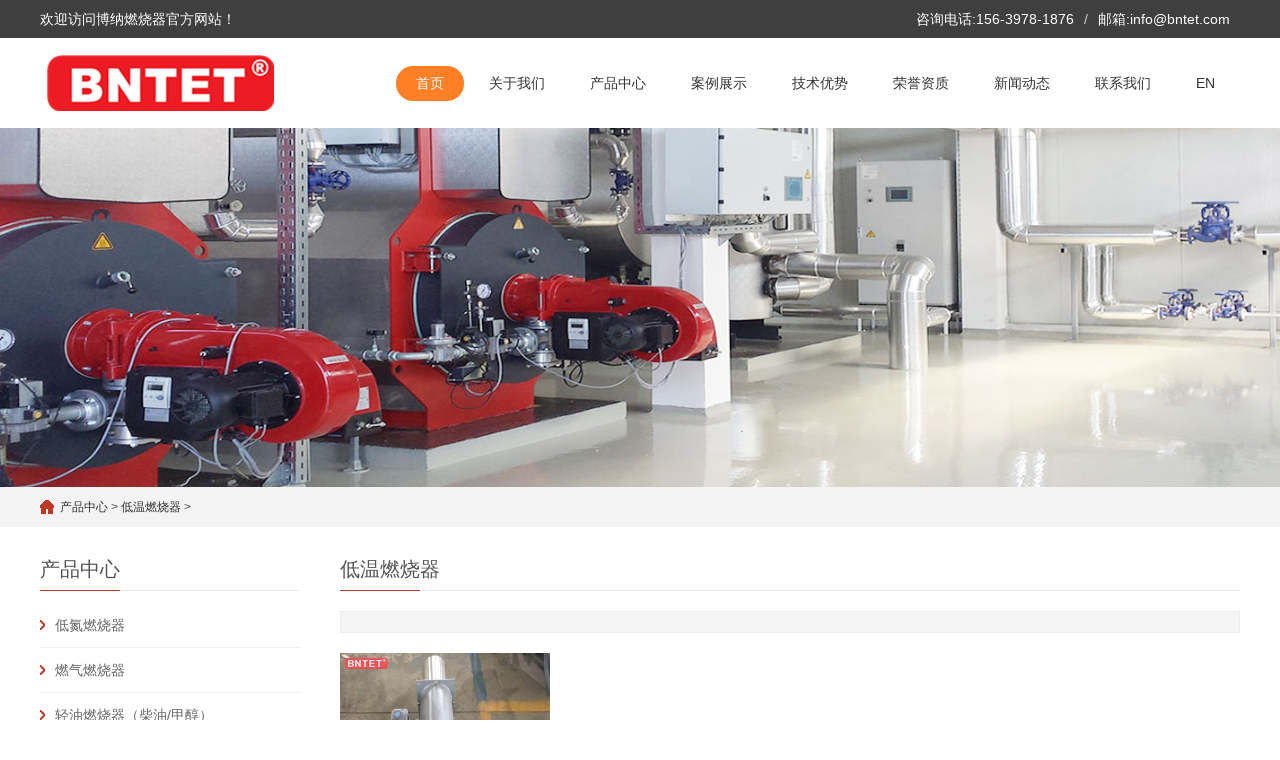

--- FILE ---
content_type: text/html
request_url: http://bntet.com/products/diwenranshaoqi/
body_size: 5158
content:
<!DOCTYPE html>
<html lang="zh-CN">
<head>
<meta charset="UTF-8">
<meta http-equiv="X-UA-Compatible" content="IE=Edge">
<meta name="renderer" content="webkit|ie-comp|ie-stand" />
<meta name="viewport" content="width=device-width, initial-scale=1.0, maximum-scale=1.0, user-scalable=0">
<meta http-equiv="Cache-Control" content="no-transform"/>
<meta name="applicable-device" content="pc">
<meta name="MobileOptimized" content="width"/>
<meta name="HandheldFriendly" content="true"/>
<title>低温燃烧器,拉幅定型机燃烧器,纺织设备燃烧机,Maxon低温燃烧机</title>
<meta name="keywords" content="低温燃烧器,拉幅定型机燃烧器,纺织设备燃烧机,Maxon低温燃烧机" />
<meta name="description" content="霍尼韦尔Maxon低温燃烧器应用于造纸，纺织，汽车生产制造等行业，低温燃烧机常见于纺织设备上的拉幅定型机上，又叫拉幅定型机燃烧器！" />
<link rel="stylesheet" href="/skin/css/cui.css" />
<link rel="stylesheet" href="/skin/css/lib.css" />
<link rel="stylesheet" href="/skin/css/yunu.css" />
<link rel="stylesheet" href="/skin/css/less.css" />
<script src="/skin/js/jquery.js"></script>
<script src="/skin/js/yunu.js"></script>

</head>

<body>
<div class="yunu-header">
  <div class="hd-top">
    <div class="wp">
      <p>欢迎访问博纳燃烧器官方网站！</p>
      <ul class="lang">
       
        <li class="ch"> 咨询电话:156-3978-1876 </li>
     
        <li class="xian">/</li>
        
        <li class="fan"> 邮箱:info@bntet.com</li>
       
      </ul>
    </div>
  </div>
  <div class="hd-bottom">
    <div class="wp">
      <div class="logo"> <a href="/" title="博纳燃烧器"><img src="/skin/images/logo.png"></a> </div>
      <span class="menuBtn"> <b></b> <b></b> <b></b> </span>
      <ul class="yunu-nav">
        <li  class='on'><a href="/">首页</a></li>
        <li class=""><a href="/about/" >关于我们</a> 
        </li><li class=""><a href="/products/" class="v1">产品中心</a> 
          <dl>
            <dd><a class="menu2" href="/products/didanranshaoqi/"><span>低氮燃烧器</span></a></dd>        
            <dd><a class="menu2" href="/products/diwenranshaoqi/"><span>低温燃烧器</span></a></dd>            
            <dd><a class="menu2" href="/products/ranqiranshaoqi/"><span>燃气燃烧器</span></a></dd>            
            <dd><a class="menu2" href="/products/qingyouranshaoqi/"><span>轻油燃烧器（柴油/甲醇）</span></a></dd>            
            <dd><a class="menu2" href="/products/zhongyouranshaoqi/"><span>重油燃烧器（废油/渣油）</span></a></dd>            
            <dd><a class="menu2" href="/products/huizhuanyaoranshaoqi/"><span>回转窑燃烧器</span></a></dd>           
            <dd><a class="menu2" href="/products/youqiliangyongranshaoqi/"><span>油气两用燃烧器</span></a></dd>            
            <dd><a class="menu2" href="/products/liqingjiaobanzhanranshaoqi/"><span>沥青搅拌站燃烧器</span></a></dd>           
            <dd><a class="menu2" href="/products/refenglu/"><span>低热值气体燃烧器</span></a></dd>            
            <dd><a class="menu2" href="/products/swzranshaoqi/"><span>生物质燃烧器</span></a></dd>           
            <dd><a class="menu2" href="/products/shaozui/"><span>工业烧嘴</span></a></dd>          
          </dl>
        </li><li class=""><a href="/case/" >案例展示</a> 
        </li><li class=""><a href="/jishu/" >技术优势</a> 
        </li><li class=""><a href="/rongyu/" >荣誉资质</a> 
        </li><li class=""><a href="/news/" >新闻动态</a> 
        </li><li class=""><a href="/contact/" >联系我们</a> 
		</li><li class=""><a href="https://bntet-burner.com/index.html" >EN</a>		
        </li>
      </ul>
    </div>
  </div>
</div>
 
<!-- 头部-end -->
<div class="ban" style="background-image: url(/skin/images/pc.jpg);"></div>
<div class="main">
  <div class="g-cur">
    <div class="wp"><a href="http://bntet.com/products">产品中心</a> > <a href="http://bntet.com/products/diwenranshaoqi">低温燃烧器</a> >  </div>
  </div>
  <div class="row-b1">
    <div class="wp">
        <div class="col-l">
        <div class="g-titIns1"> 产品中心 </div>
        <div class="work_list clearfix" id="lrnavf1"> <div class="tit"><span class="iconfont icon-jiantou"></span><a href="/products/didanranshaoqi/">低氮燃烧器</a><span></span></div>
            
           <div class="tit"><span class="iconfont icon-jiantou"></span><a href="/products/ranqiranshaoqi/">燃气燃烧器</a><span></span></div>
            
           <div class="tit"><span class="iconfont icon-jiantou"></span><a href="/products/qingyouranshaoqi/">轻油燃烧器（柴油/甲醇）</a><span></span></div>
            
           <div class="tit"><span class="iconfont icon-jiantou"></span><a href="/products/zhongyouranshaoqi/">重油燃烧器（废油/渣油）</a><span></span></div>
            
           <div class="tit"><span class="iconfont icon-jiantou"></span><a href="/products/huizhuanyaoranshaoqi/">回转窑燃烧器</a><span></span></div>
            
           <div class="tit"><span class="iconfont icon-jiantou"></span><a href="/products/youqiliangyongranshaoqi/">油气两用燃烧器</a><span></span></div>
            
           <div class="tit"><span class="iconfont icon-jiantou"></span><a href="/products/liqingjiaobanzhanranshaoqi/">沥青搅拌站燃烧器</a><span></span></div>
            
           <div class="tit"><span class="iconfont icon-jiantou"></span><a href="/products/refenglu/">低热值气体燃烧器</a><span></span></div>
            
           <div class="tit"><span class="iconfont icon-jiantou"></span><a href="/products/swzranshaoqi/">生物质燃烧器</a><span></span></div>
            
           <div class="tit"><span class="iconfont icon-jiantou"></span><a href="/products/shaozui/">工业烧嘴</a><span></span></div></div>
                <div class="g-titIns1 dbn">油气两用燃烧器</div>
                <ul class="ul-newslist">
                    <li><a href="http://bntet.com/news/shimeshihongganjirefenglu_54.html" title="什么是烘干机热风炉">什么是烘干机热风炉</a></li>
                    <li><a href="http://bntet.com/news/zhengqiguolureshuiguoludaoreyouguoludequbie_55.html" title="蒸汽锅炉、热水锅炉、导热油锅炉的区别">蒸汽锅炉、热水锅炉、导热油锅炉的区别</a></li>
                    <li><a href="http://bntet.com/news/ruhexuanzeshihedeguoluleixing_53.html" title="如何选择适合的锅炉类型？">如何选择适合的锅炉类型？</a></li>
                    <li><a href="http://bntet.com/news/ruhexuanzeguoluranshaoqi_56.html" title="如何选择锅炉燃烧器">如何选择锅炉燃烧器</a></li>
                    <li><a href="http://bntet.com/news/500pingmiloufangshuixunhuangongnuanxuyaoduoshaogongluderanshaoqi_52.html" title="500平米楼房水循环供暖需要多少功率的燃烧器">500平米楼房水循环供暖需要多少功率的燃烧器</a></li>
                    <li><a href="http://bntet.com/news/shimeshihunheshaozuiranshaoqi_51.html" title="什么是混合烧嘴燃烧器">什么是混合烧嘴燃烧器</a></li>
                    <li><a href="http://bntet.com/news/shimeshixianxingranshaoqi_49.html" title="什么是线性燃烧器？">什么是线性燃烧器？</a></li>
                    <li><a href="http://bntet.com/news/weishimeshuiguanguoluxuyaoduanhuoyanhedazhijingderanshaoqi_48.html" title="为什么水管锅炉需要短火焰和大直径的燃烧器？">为什么水管锅炉需要短火焰和大直径的燃烧器？</a></li>
                    <li><a href="http://bntet.com/news/bonarenengcanjiaxinmishikexuejishuxiehuidiercidaibiaodahui_47.html" title="博纳热能参加新密市科学技术协会第二次代表大会">博纳热能参加新密市科学技术协会第二次代表大会</a></li>
                    <li><a href="http://bntet.com/news/ranqiranshaoqideanquandianhuobuzhou_46.html" title="燃气燃烧器的安全点火步骤">燃气燃烧器的安全点火步骤</a></li>
                    <li><a href="http://bntet.com/news/neiranzhuanzhuanyaozenmejiangdidanyanghuahewupaifangliang_45.html" title="内燃砖砖窑怎么降低氮氧化合物排放量">内燃砖砖窑怎么降低氮氧化合物排放量</a></li>
                    <li><a href="http://bntet.com/news/2025zhengzhoubonarenengshebeiyouxiangongsiyuangongdahezhao_43.html" title="2025郑州博纳热能设备有限公司员工大合照">2025郑州博纳热能设备有限公司员工大合照</a></li>
                    <li><a href="http://bntet.com/news/2025nianhuanyingxinjiapokehulaifang_40.html" title="2025年欢迎新加坡客户来访">2025年欢迎新加坡客户来访</a></li>
                    <li><a href="http://bntet.com/news/2025nianchunjiejiedanriqitongzhi_38.html" title="2025年春节截单日期通知">2025年春节截单日期通知</a></li>
                    <li><a href="http://bntet.com/news/zhengzhoubonarenengshebeiyouxiangongsiyuhenanligongdaxuejixieyudongligongchengxueyuangongjianyanfazhongxinbingqiandingxiangmuhezuoxieyi_37.html" title="郑州博纳热能设备有限公司与河南理工大学机械与动力工程学院共建研发中心并签订项目合作协议">郑州博纳热能设备有限公司与河南理工大学机械与动力工程学院共建研发中心并签订项目合作协议</a></li>
                  </ul>
        <div class="g-titIns1 dbn">联系我们</div>
        <div class="m-info">
          <p>邮箱：info@bntet.com </p>
          <p>手机：156-3978-1876</p>
          <p>办公地址：郑州市国家大学科技园东区</p>
          <p>工厂地址：河南省郑州市新密香山路33号</p>
        </div>
      </div>      <div class="col-r">
        <div class="g-titIns1">低温燃烧器</div>
        <div class="m-chanpin">
          <div class="desc"></div>
          <ul class="ul-imgtxt-01">
                        <li><a href="http://bntet.com/products/diwenranshaoqi/fangzhishebeidiwenranshaoqi_359.html"  title="纺织设备低温燃烧器">
              <div class="pic"><img src="http://bntet.com/uploads/allimg/201216/1-2012161A239123-lp.jpg" onerror="javascript:this.src='/skin/images/defaultpic.gif';" alt="纺织设备低温燃烧器"></div>
              <p>纺织设备低温燃烧器</p>
              </a> </li>
                      </ul>
          <div class="g-pages">
            <div class="pagination"><ul class="pagination"><li><a>共1条</a></li><li class="active"><a>1</a></li></ul> </div>
          </div>
        </div>
      </div>
    </div>
  </div>
  <!-- 产品展示-end --> 
</div>
<div class="yunu-footer">
  <div class="fd-nav">
    <div class="wp">
      <ul>
                <li><a href="http://bntet.com/about" title="关于我们">关于我们</a></li>
                <li><a href="http://bntet.com/news" title="新闻动态">新闻动态</a></li>
                <li><a href="http://bntet.com/products" title="产品中心">产品中心</a></li>
                <li><a href="http://bntet.com/case" title="案例展示">案例展示</a></li>
                <li><a href="http://bntet.com/rongyu" title="荣誉资质">荣誉资质</a></li>
                <li><a href="http://bntet.com/jishu" title="技术优势">技术优势</a></li>
                <li><a href="http://bntet.com/contact" title="联系我们">联系我们</a></li>
              </ul>
    </div>
  </div>
  <div class="fd-info">
    <div class="wp">
      <ul class="fd-qr">
        <li>
          <div class="pic"> <img src="/skin/images/ewm.jpg"/> </div>
          <p>扫码加微信</p>
        </li>
        <li>
          <div class="pic"> <img src="/skin/images/gzh.jpg"/> </div>
          <p>营业执照</p>
        </li>
      </ul>
            <div class="fd-txt">
        <p>全国服务热线：156-3978-1876</p>
         <p>办公地址：郑州市国家大学科技园东区</p>
          <p>工厂地址：河南省郑州市新密香山路33号</p>
      </div>

      
       <div class="fd-txt">
        <p>新闻资讯：</p>
                  <p><a href="http://bntet.com/news/397.html" title="柴油燃烧机直热式热风炉烘干">柴油燃烧机直热式热风炉烘干</a></p>
                <p><a href="http://bntet.com/news/396.html" title="黄磷尾气低氮燃烧机厂家">黄磷尾气低氮燃烧机厂家</a></p>
                <p><a href="http://bntet.com/news/395.html" title="博纳热能篮球队在同城企业篮球对抗中取得胜利">博纳热能篮球队在同城企业篮球对抗中取得胜利</a></p>
                <p><a href="http://bntet.com/news/394.html" title="发生炉煤气脱硝热风炉厂家">发生炉煤气脱硝热风炉厂家</a></p>
                <p><a href="http://bntet.com/news/393.html" title="天然气烟气外循环低氮燃烧机">天然气烟气外循环低氮燃烧机</a></p>
              </div>
     <div class="fd-logo"><a href="/"> </a></div>
    </div>
  </div>
  <div class="copy">
    <div class="wp">
      <p>Copyright &copy; 2018-2025 郑州博纳 版权所有   备案号：<a href="http://beian.miit.gov.cn/">豫ICP备20011935号</a></p>
    </div>
  </div>
</div>
<!-- 底部-end -->
<div class="h50"></div>
<!-- 手机底部菜单 -->
<ul class="yunu-link">
  <li class="on"> <a href="/"> <i class="i1"></i> 首页 </a> </li>
    <li><a href="http://bntet.com/news"> <i class="i2"></i> 新闻动态 </a> </li>
    <li> <a href="tel:15639781876"> <i class="i3"></i> 手机 </a> </li>
  <li class="li4"> <a href="JavaScript:;"> <i class="i4"></i> 顶部 </a> </li>
</ul>
<!-- 手机底部菜单-end -->
<script language="javascript" src="http://pyt.zoosnet.net/JS/LsJS.aspx?siteid=PYT14526405&float=1&lng=cn"></script>
<script>
var _hmt = _hmt || [];
(function() {
  var hm = document.createElement("script");
  hm.src = "https://hm.baidu.com/hm.js?0ac23217fc7a3d875f4165fadeb17d04";
  var s = document.getElementsByTagName("script")[0]; 
  s.parentNode.insertBefore(hm, s);
})();
</script>
</body>
</html>

--- FILE ---
content_type: text/css
request_url: http://bntet.com/skin/css/cui.css
body_size: 1945
content:
body, div, dl, dt, dd, ul, ol, li, h1, h2, h3, h4, h5, h6, pre, form, fieldset, input, textarea, p, blockquote, th, td {
	margin: 0;
	padding: 0;
}
table {
	border-collapse: collapse;
	border-spacing: 0;
}
fieldset, img {
	border: 0;
}
ol, ul {
	list-style: none;
}
caption, th {
	text-align: left;
}
q:before, q:after {
	content: '';
}
abbr, acronym {
	border: 0;
}
.clear {
	clear: both;
	display: block;
	overflow: hidden;
	visibility: hidden;
	width: 0;
	height: 0;
}
.l, .col-l, .col_l, .col-c, .col_c {
	float: left;
}
.r, .col-r, .col_r, dt span, .ul-txt li span, .ul_txt li span {
	float: right;
}
.c {
	clear: both;
}
.n, em {
	font-weight: normal;
	font-style: normal;
}
.b {
	font-weight: bold;
}
.i {
	font-style: italic;
}
.fa {
	font-family: Arial;
}
.fg {
	font-family: Georgia;
}
.ft {
	font-family: Tahoma;
}
.fl {
	font-family: Lucida Console;
}
.fs {
	font-family: '宋体';
}
.fw {
	font-family: '微软雅黑';
}
.tc {
	text-align: center;
}
.tr {
	text-align: right;
}
.tl {
	text-align: left;
}
.tdu {
	text-decoration: underline;
}
.tdn, .tdn:hover, a.tdl:hover {
	text-decoration: none;
}
.fc0 {
	color: #000000;
}
.fc3 {
	color: #333333;
}
.fc6 {
	color: #666666;
}
.fc9 {
	color: #999999;
}
.fcr {
	color: red;
}
.fcw {
	color: white;
}
.fcb {
	color: blue;
}
.fcg {
	color: green;
}
.f0 {
	font-size: 0;
}
.f10 {
	font-size: 10px;
}
.f12 {
	font-size: 12px;
}
.f13 {
	font-size: 13px;
}
.f14 {
	font-size: 14px;
}
.f16 {
	font-size: 16px;
}
.f20 {
	font-size: 20px;
}
.f24 {
	font-size: 24px;
}
.vm {
	vertical-align: middle;
}
.vtb {
	vertical-align: text-bottom;
}
.vt {
	vertical-align: top;
}
.vn {
	vertical-align: -2px;
}
.vimg {
	margin-bottom: -3px;
}
.m0 {
	margin: 0;
}
.ml0 {
	margin-left: 0;
}
.ml5 {
	margin-left: 5px;
}
.ml10 {
	margin-left: 10px;
}
.ml20 {
	margin-left: 20px;
}
.mr0 {
	margin-right: 0;
}
.mr5 {
	margin-right: 5px;
}
.mr10 {
	margin-right: 10px;
}
.mr20 {
	margin-right: 20px;
}
.mt5 {
	margin-top: 5px;
}
.mt10 {
	margin-top: 10px;
}
.mt20 {
	margin-top: 20px;
}
.mb5 {
	margin-bottom: 5px;
}
.mb10 {
	margin-bottom: 10px;
}
.mb20 {
	margin-bottom: 20px;
}
.ml-1 {
	margin-left: -1px;
}
.mt-1 {
	margin-top: -1px;
}
.p1 {
	padding: 1px;
}
.pl5 {
	padding-left: 5px;
}
.p5 {
	padding: 5px;
}
.pt5 {
	padding-top: 5px;
}
.pr5 {
	padding-right: 5px;
}
.pb5 {
	padding-bottom: 5px;
}
.p10 {
	padding: 10px;
}
.pl10 {
	padding-left: 10px;
}
.pt10 {
	padding-top: 10px;
}
.pr10 {
	padding-right: 10px;
}
.pb10 {
	padding-bottom: 10px;
}
.p20 {
	padding: 20px;
}
.pl20 {
	padding-left: 20px;
}
.pt20 {
	padding-top: 20px;
}
.pr20 {
	padding-right: 20px;
}
.pb20 {
	padding-bottom: 20px;
}
.rel, .pr {
	position: relative;
}
.abs, .pa {
	position: absolute;
}
.dn {
	display: none;
}
.db {
	display: block;
}
.dib {
	-moz-inline-stack: inline-block;
	display: inline-block;
}
.di {
	display: inline;
}
.ovh {
	overflow: hidden;
}
.ovs {
	overflow: scroll;
}
.vh {
	visibility: hidden;
}
.vv {
	visibility: visible;
}
.lh14 {
	line-height: 14px;
}
.lh16 {
	line-height: 16px;
}
.lh18 {
	line-height: 18px;
}
.lh20 {
	line-height: 20px;
}
.lh22 {
	line-height: 22px;
}
.lh24 {
	line-height: 24px;
}
.fix {
*zoom:1;
}
.fix:after, .fix:before {
	display: block;
	content: "clear";
	height: 0;
	clear: both;
	overflow: hidden;
	visibility: hidden;
}
.z {
	_zoom: 1;
}
.h1 {
	height: 1px;
}
.h5 {
	height: 5px;
}
.h10, .h {
	height: 10px;
}
.h15 {
	height: 15px;
}
.h20 {
	height: 20px;
}
.h1, .h5, .h10, .h15, .h20, .h {
	font-size: 0px;
	line-height: 0;
	overflow: hidden;
	clear: both;
}
body {
	font: 12px 宋体, Arial, sans-serif;
}
a {
	text-decoration: none;
}
a:hover {
	color: #FF6600
}
/*20250508 anna bilibili style*/
    .bilibili-container {
        max-width: 100%;
        margin: 0 auto;
    }
    
    .bilibili-video {
        position: relative;
        width: 100%;
        padding-bottom: 56.25%; /* 16:9 宽高比 */
        overflow: hidden;
    }
    
    .bilibili-video iframe {
        position: absolute;
        top: 0;
        left: 0;
        width: 100%;
        height: 100%;
        border: none;
    }
    
    /* 手机端调整（竖屏时可能需要更大的高度） */
    @media (max-width: 768px) {
        .bilibili-video {
            padding-bottom: 75%; /* 调整为4:3比例，在手机上显示更大 */
        }
        
        /* 如果是超小屏幕（如iPhone 5/SE等） */
        @media (max-width: 320px) {
            .bilibili-video {
                padding-bottom: 90%; /* 更接近方形比例 */
            }
        }
    }


--- FILE ---
content_type: text/css
request_url: http://bntet.com/skin/css/lib.css
body_size: 654
content:
/*-----------------[初始化]--------------*/
body {
	color: #444;
	font-size: 12px;
	font-family: "Helvetica Neue", Helvetica, Arial, Tahoma, "Microsoft YaHei", "PingFang SC", "Hiragino Sans GB", "Heiti SC", "WenQuanYi Micro Hei", sans-serif;
}
a {
	color: #444;
}
a:hover {
	color: #134268;
}
img, .ani {
	max-width: 100%;
	height:auto;/*20250123修改banner图样式*/
	transition: .3s;
	-ms-transition: .3s;
	-moz-transition: .3s;
	-webkit-transition: .3s;
	-o-transition: .3s;
}
input, textarea, select {
	font-size: 12px;
	color: #444;
	font-family: "微软雅黑", "Microsoft Yahei";
}
input[type='submit'], input[type='reset'], input[type='button'], select {
	-webkit-appearance: none;
	-moz-appearance: none;
	appearance: none;
}
/*布局*/
.wp {
	width: 100%;
	max-width: 1200px;
	margin: 0 auto;
}
.h50 {
	height: 50px;
	clear: both;
	overflow: hidden;
}
.h100 {
	height: 100px;
	clear: both;
	overflow: hidden;
}

--- FILE ---
content_type: text/css
request_url: http://bntet.com/skin/css/yunu.css
body_size: 12010
content:
* {
	outline: none;
	-webkit-box-sizing: border-box;
	-moz-box-sizing: border-box;
	-o-box-sizing: border-box;
	box-sizing: border-box;
}
/*******************************
	-------[=首页]-------
********************************/
/*首页公用*/
.g-tit01 {
	text-align: center;
}
.g-tit01 .tit {
	font-size: 36px;
	margin-bottom: 5px;
	color: #ff7f27;
	font-weight: 600;
}
.g-tit01 .tit span {
	color: #333;
}
.g-tit01 p {
	font-size: 20px;
	color: #666;
}
.g-tit02 {
	color: #999;
	font-size: 14px;
	font-weight: 400;
	padding: 10px 0 10px 14px;
	background-image: url(../images/icon17.png);
	background-repeat: no-repeat;
	background-position: left center;
}
.g-txt01 {
	padding: 0 50px;
}
.g-txt01 .con {
	padding: 28px 0 56px;
}
.g-txt01 .tit {
	padding: 36px 0;
	color: #333;
}
.g-txt01 .tit .hd {
	margin-bottom: 5px;
	font-size: 20px;
	font-weight: 600;
}
.g-txt01 .tit span {
	display: block;
	font-size: 18px;
}
.g-txt01 p {
	color: #666;
	font-size: 14px;
	line-height: 24px;
}
.g-tit03 .tit {
	margin-bottom: 5px;
	font-size: 20px;
	color: #333;
	font-weight: 600;
}
.g-tit03 span {
	display: block;
	font-size: 14px;
	color: #666;
}
/*头部*/
.hd-top {
	overflow: hidden;
	background-color: #3f3f3f;
	height: 38px;
	line-height: 38px;
	color: #fff;
	font-size: 14px;
}
.hd-top p {
	float: left;
}
.hd-top .lang {
	float: right;
}
.hd-top .lang li {
	float: left;
	position: relative;
	padding: 0 10px;
}
.hd-top .lang li.xian {
	padding: 0;
	color: #ccc;
}
.hd-top .lang li a {
	color: #ccc;
}
.hd-top .lang li a:hover {
	color: #fff;
}
.yunu-header.fixed .hd-bottom {
	position: fixed;
	top: 0;
	left: 0;
	right: 0;
	width: 100%;
	z-index: 9999;
	background-color: #fff;
}
.hd-bottom {
*zoom:1;
}
.hd-bottom:after, .hd-bottom:before {
	display: block;
	content: "clear";
	height: 0;
	clear: both;
	overflow: hidden;
	visibility: hidden;
}
.hd-bottom .logo {
	float: left;
	height: 90px;
	line-height: 90px;
}
.hd-bottom .logo img {
	display: inline-block;
	vertical-align: middle;
	max-width: 100%;
	max-height: 100%;
}
.menuBtn {
	display: none;
	position: relative;
	float: right;
	margin-top: 4px;
	width: 40px;
	height: 40px;
	padding: 5px;
	cursor: pointer;
}
.menuBtn b {
	display: block;
	width: 100%;
	height: 2px;
	border-radius: 2px;
	background-color: #005ad2;
	margin: 5px 0 7px;
	transition: .3s;
	-ms-transition: .3s;
	-moz-transition: .3s;
	-webkit-transition: .3s;
	-o-transition: .3s;
}
.menuBtn.open b {
	position: absolute;
	left: 5px;
	top: 35%;
	display: none;
	width: 30px;
}
.menuBtn.open b:first-child {
	display: block;
	transform: rotate(45deg);
	-webkit-transform: rotate(45deg);
	-o-transform: rotate(45deg);
	-ms-transform: rotate(45deg);
}
.menuBtn.open b:last-child {
	display: block;
	transform: rotate(-45deg);
	-webkit-transform: rotate(-45deg);
	-o-transform: rotate(-45deg);
	-ms-transform: rotate(-45deg);
}
.yunu-nav {
	float: right;
}
.yunu-nav li {
	float: left;
	position: relative;
}
.yunu-nav li > a {
	position: relative;
	display: block;
	font-size: 14px;
	margin-right: 5px;
	padding: 0 20px;
	text-align: center;
	height: 90px;
	line-height: 90px;
	color: #333;
	transition: .5s;
	-ms-transition: .5s;
	-moz-transition: .5s;
	-webkit-transition: .5s;
	-o-transition: .5s;
}
.yunu-nav li > a:after {
	content: '';
	position: absolute;
	top: 50%;
	left: 50%;
	margin-top: -17px;
	height: 35px;
	width: 0;
	border-radius: 0;
	opacity: 0;
	transition: .5s;
	-ms-transition: .5s;
	-moz-transition: .5s;
	-webkit-transition: .5s;
	-o-transition: .5s;
	z-index: -1;
}
.yunu-nav li.on > a:after, .yunu-nav li:hover > a:after {
	left: 0;
	width: 100%;
	border-radius: 20px;
	opacity: 1;
	background-color: #ff7f27;
}
.yunu-nav li.on > a, .yunu-nav li:hover > a {
	color: #fff;
}
.yunu-nav li dl {
	display: none;
	position: absolute;
	top: 100%;
	left: 0;
	right: 0;
	margin: 0 -37px;
	padding-top: 10px;
	z-index: 999;
}
.yunu-nav li:hover dl {
	display: block;
}
.yunu-nav li dl:after {
	content: '';
	position: absolute;
	top: 3px;
	left: 50%;
	margin-left: -10px;
	width: 15px;
	height: 15px;
	background-color: #fff;
	transform: rotate(45deg);
	-ms-transform: rotate(45deg);
	-moz-transform: rotate(45deg);
	-webkit-transform: rotate(45deg);
	-o-transform: rotate(45deg);
	z-index: -1;
}
.yunu-nav li dl dd a {
	display: block;
	font-size: 12px;
	text-align: center;
	height: 40px;
	line-height: 40px;
	color: #333;
	background-color: #fff;
	border-bottom: 1px solid #e6e6e6;
	transition: .5s;
	-ms-transition: .5s;
	-moz-transition: .5s;
	-webkit-transition: .5s;
	-o-transition: .5s;
	text-indent: 0;
}
.yunu-nav dl dd:first-child a {
	border-radius: 5px 5px 0 0;
}
.yunu-nav dl dd:last-child a {
	border-radius: 0 0 5px 5px;
}
.yunu-nav li dl dd a:hover {
	text-indent: 1em;
	background-color: #f2f2f2;
	color: #000;
}
/*banner*/
.banner {
	position: relative;
}
.swiper_dots {
	position: absolute;
	left: 0;
	width: 100%;
	height: 0;
	bottom: 0;
	text-align: center;
	z-index: 2;
}
.swiper_dots li {
	display: inline-block;
	margin: 0 10px;
	position: relative;
}
.swiper_dots .pic {
	position: absolute;
	width: 196px;
	height: 80px;
	background-color: #fff;
	top: -128px;
	display: none;
	left: -99px;
	padding: 4px;
}
.swiper_dots .pic:after {
	content: '';
	position: absolute;
	top: 100%;
	left: 50%;
	margin-left: -10px;
	border-style: solid;
	border-width: 10px;
	border-color: transparent;
	border-top-color: #fff;
	z-index: -99;
}
.swiper_dots .pic img {
	display: block;
	width: 100%;
	height: 100%;
}
.swiper-container .swiper-wrapper .swiper-slide .con {
	padding-top: 36%;
	background-repeat: no-repeat;
	background-position: center center;
	-o-background-size: cover;
	-ms-background-size: cover;
	-moz-background-size: cover;
	-webkit-background-size: cover;
	background-size: cover;
}
.swiper-container .swiper-pagination .swiper-pagination-bullet {
	display: inline-block;
	width: 16px;
	height: 16px;
	margin: 0 5px;
	border-radius: 8px;
	border: 0;
	background-color: rgba(0,0,0,0);
	position: relative;
	opacity: 1;
}
.swiper-container .swiper-pagination-bullet:after {
	content: '';
	position: absolute;
	top: 50%;
	left: 50%;
	margin: -4px 0 0 -4px;
	width: 8px;
	height: 8px;
	border-radius: 50%;
	background-color: #fff;
}
.swiper-container .swiper-pagination-bullet.swiper-pagination-bullet-active {
	background-color: rgba(0,0,0,0.21);
}
/*专业*/
.row-a1 {
	overflow: hidden;
}
.m-txt01 {
	overflow: hidden;
	background-repeat: no-repeat;
	background-position: center center;
	-o-background-size: cover;
	-ms-background-size: cover;
	-moz-background-size: cover;
	-webkit-background-size: cover;
	background-size: cover;
	color: #fff;
	padding: 24px 0;
}
.m-txt01 .txt {
	float: left;
}
.m-txt01 .txt .tit {
	font-size: 20px;
	font-weight: 400;
	margin-bottom: 6px;
}
.m-txt01 .txt p {
	font-size: 14px;
	color: #d4e6ff;
}
.m-txt01 .tel {
	float: right;
	padding-left: 52px;
	background: url(../images/icon16.png) left center no-repeat;
	font-size: 38px;
	font-family: arial, helvetica, sans-serif;
	-o-background-size: auto 42px;
	-ms-background-size: auto 42px;
	-moz-background-size: auto 42px;
	-webkit-background-size: auto 42px;
	background-size: auto 42px;
}
.ul-txt01 {
	overflow: hidden;
	border-left: 1px solid #e3e3e3;
	background-color: #fff;
}
.ul-txt01 li {
	float: left;
	width: 25%;
	position: relative;
}
.ul-txt01 li .txt {
	text-align: center;
	border-right: 1px solid #e3e3e3;
	padding: 20px 0;
	border-bottom: 4px solid #ff7f27;
}
.ul-txt01 li .txt a.tit {
	display: block;
	font-size: 18px;
	color: #333;
	font-weight: 400;
	height: 30px;
	line-height: 30px;
}
.ul-txt01 li .txt a.desc {
	display: block;
	font-size: 14px;
	color: #666;
	height: 30px;
	line-height: 30px;
}
.ul-txt01 li .txt1 {
	display: none;
	position: absolute;
	top: 100%;
	left: 0;
	width: 100%;
	height: 0;
	opacity: 0;
	background-color: #fff;
	border-bottom: 4px solid #ff7f27;
	-webkit-animation: slideInDown .6s ease forwards;
	animation: slideInDown .6s ease forwards;
}/*
.ul-txt01 li.on .txt1,
.ul-txt01 li:hover .txt1{
	height: 100%;
	opacity: 1;
	top: 0;
	display: inline-block;
}*/
/*产品*/
.row-a2 {
	overflow: hidden;
	padding: 80px 0;
	background-repeat: no-repeat;
	background-position: center center;
	-o-background-size: cover;
	-ms-background-size: cover;
	-moz-background-size: cover;
	-webkit-background-size: cover;
	background-size: cover;
}
.ul-imgtxt01 {
	overflow: hidden;
	margin: 0 -18px;
}
.ul-imgtxt01 li {
	float: left;
	width: 33.33%;
	margin-bottom: 36px;
}
.ul-imgtxt01 li a {
	overflow: hidden;
	display: block;
	margin: 0 18px;
	padding-bottom: 20px;
	background-color: #fff;
	transition: .3s;
	-ms-transition: .3s;
	-moz-transition: .3s;
	-webkit-transition: .3s;
	-o-transition: .3s;
}
.ul-imgtxt01 li:hover a {
	background-color: #ff7f27;
}
.ul-imgtxt01 li .pic {
	overflow: hidden;
	position: relative;
	height: 0;
	padding-top: 100%;
	transition: .3s;
	-ms-transition: .3s;
	-moz-transition: .3s;
	-webkit-transition: .3s;
	-o-transition: .3s;
}
.ul-imgtxt01 li:hover .pic {
	-webkit-transform: translateY(-7%);
	-ms-transform: translateY(-7%);
	-o-transform: translateY(-7%);
	transform: translateY(-7%);
	-webkit-animation-name: fadeInUp;
	animation-name: fadeInUp;
}
.ul-imgtxt01 li .pic img {
	position: absolute;
	top: 0;
	left: 0;
	display: block;
	width: 100%;
	height: 100%;
}
.ul-imgtxt01 li .tit {
	text-align: center;
	padding: 20px 0 10px;
	font-weight: 400;
	font-size: 16px;
	color: #333;
	transition: .3s;
	-ms-transition: .3s;
	-moz-transition: .3s;
	-webkit-transition: .3s;
	-o-transition: .3s;
	-ms-text-overflow: ellipsis;
	text-overflow: ellipsis;
	overflow: hidden;
	white-space: nowrap;
}
.ul-imgtxt01 li:hover .tit {
	color: #fff;
	-webkit-transform: translateY(-25%);
	-ms-transform: translateY(-25%);
	-o-transform: translateY(-25%);
	transform: translateY(-25%);
	-webkit-animation-name: fadeInUp;
	animation-name: fadeInUp;
}
.ul-imgtxt01 li .more {
	display: block;
	font-size: 16px;
	width: 20px;
	height: 20px;
	line-height: 20px;
	margin: 0 auto;
	border-radius: 50%;
	color: #fff;
	text-align: center;
	background-color: #ff7f27;
	transition: .3s;
	-ms-transition: .3s;
	-moz-transition: .3s;
	-webkit-transition: .3s;
	-o-transition: .3s;
}
.ul-imgtxt01 li:hover .more {
	-webkit-transform: translateY(-60%);
	-ms-transform: translateY(-60%);
	-o-transform: translateY(-60%);
	transform: translateY(-60%);
	background-color: #fff;
	color: #ff7f27;
}
/*实力*/
.row-a3 {
	overflow: hidden;
}
.row-a3 .g-tit01 {
	padding: 60px 0 40px;
}
.m-list01 {
	overflow: hidden;
	padding: 122px 0 60px;
	background-repeat: no-repeat;
	background-position: center center;
	-o-background-size: cover;
	-ms-background-size: cover;
	-moz-background-size: cover;
	-webkit-background-size: cover;
	background-size: cover;
}
.ul-imgtxt02 {
	float: right;
	width: 56%;
}
.ul-imgtxt02 li {
	overflow: hidden;
	margin-bottom: 62px;
}
.ul-imgtxt02 li .pic {
	float: left;
	width: 67px;
	height: 67px;
	border-radius: 50%;
}
.ul-imgtxt02 li .pic img {
	display: block;
	width: 100%;
	height: 100%;
}
.ul-imgtxt02 li .txt {
	overflow: hidden;
	padding-left: 40px;
	color: #fff;
}
.ul-imgtxt02 li .txt .tit {
	font-weight: 400;
	font-size: 20px;
	margin-bottom: 10px;
}
.ul-imgtxt02 li .txt p {
	font-size: 14px;
	color: #d4e6ff;
	line-height: 1.6;
}
/*优势*/
.m-list02 {
	padding: 80px 0 40px;
	overflow: hidden;
}
.m-list02 .g-tit01 {
	float: left;
	text-align: left;
	padding: 23px 0;
}
.m-list02 .g-tit01 span {
	font-weight: 400;
}
.m-list02 .btn {
	float: right;
	margin-top: 10px;
	width: 100px;
	height: 40px;
	line-height: 40px;
	text-align: center;
	border-radius: 50px;
	background-color: #ff7f27;
	font-size: 14px;
	color: #fff;
	transition: .3s;
	-ms-transition: .3s;
	-moz-transition: .3s;
	-webkit-transition: .3s;
	-o-transition: .3s;
}
.m-list02 .btn:hover {
	background-color: #e87426;
	margin-top: 0;
}
.ul-imgtxt03 {
	overflow: hidden;
	margin: 0 -15px;
	padding-bottom: 50px;
}
.ul-imgtxt03 li {
	float: left;
	width: 25%;
	padding-bottom: 30px;
}
.ul-imgtxt03 li:hover {
	background: url(../images/icon18.png) 50% 100% no-repeat;
}
.ul-imgtxt03 li .con {
	background-color: #BD3826;    /*20250606 #005ad2*/
	border-radius: 10px;
	padding: 30px 0;
	margin: 0 15px;
}
.ul-imgtxt03 li:hover .con {
	background-color: #ff7f27;
}
.ul-imgtxt03 li .pic {
	width: 40px;
	height: 40px;
	margin: 0 auto;
}
.ul-imgtxt03 li .pic img {
	max-width: 100%;
	max-height: 100%;
	display: inline-block;
	vertical-align: middle;
}
.ul-imgtxt03 li .txt {
	text-align: center;
	color: #fff;
	padding: 15px 0;
	font-size: 14px;
}
.ul-imgtxt03 li .txt .tit {
	font-weight: 400;
	font-size: 20px;
	margin-bottom: 6px;
}
.ul-imgtxt03 li .txt span {
	display: block;
}
.ul-imgtxt03 li .txt em {
	width: 1px;
	height: 25px;
	display: block;
	margin: 10px auto 15px;
	background-color: #fff;
}
.ul-imgtxt03 li .txt p {
	margin-bottom: 15px;
}
.m-tit01 {
	padding: 12px 0;
	font-size: 20px;
	color: #333;
	font-weight: 600;
}
.ul-imgtxt04 {
	overflow: hidden;
	padding: 50px 0;
}
.ul-imgtxt04 li {
	float: left;
	width: 25%;
}
.ul-imgtxt04 li .pic {
	float: left;
	width: 75px;
	height: 75px;
}
.ul-imgtxt04 li .pic img {
	display: block;
	width: 100%;
	height: 100%;
}
.ul-imgtxt04 li .tit {
	overflow: hidden;
	padding-left: 28px;
	color: #333;
	font-size: 14px;
	font-weight: 400;
	height: 75px;
	line-height: 75px;
}
/*品牌*/
.row-a5 {
	overflow: hidden;
	padding: 80px 0;
	background-color: #f8f8f8;
}
.row-a5 .col-l {
	width: 58%;
}
.row-a5 .col-r {
	width: 39%;
}
.m-imgtxt01 {
	background-color: #fff;
}
.m-imgtxt01 .pic {
	overflow: hidden;
	position: relative;
	height: 0;
	padding-top: 51%;
}
.m-imgtxt01 .pic img {
	position: absolute;
	top: 0;
	left: 0;
	display: block;
	width: 100%;
	height: 100%;
}
.m-list03 {
	background-color: #fff;
	border-top: 8px solid #BD3826;/* 20250606 #005ad2*/
}
.m-list03 .first-txt .con {
	border-bottom: 1px solid #e3e3e3;
}
/*搜索*/
.m-list04 {
	padding: 74px 0;
	overflow: hidden;
	background-repeat: no-repeat;
	background-position: center center;
}
.m-list04 .g-tit01 {
	text-align: left;
	float: left;
}
.m-list04 .g-tit01 .tit {
	color: #fff;
	font-weight: 400;
}
.m-list04 .g-tit01 p {
	color: #fff;
	font-size: 14px;
}
.m-so {
	float: right;
	margin-top: 18px;
	position: relative;
	font-size: 0;
}
.m-so .inp {
	float: left;
	display: block;
	width: 450px;
	padding-left: 14px;
	background-color: #fff;
	border-radius: 20px 0 0 20px;
	height: 36px;
	/*border: 0;*/
	border: 1px solid #fff;
	font-size: 14px;
	color: #757575;
}
/*.m-so .inp::-webkit-input-placeholder{font-size: 14px;color: #757575;}
.m-so .inp::-moz-placeholder{font-size: 14px;color: #757575;}
.m-so .inp::-ms-input-placeholder{font-size: 14px;color: #757575;}*/
.m-so .sub {
	float: left;
	width: 50px;
	height: 36px;
	background-image: url(../images/so.png);
	background-repeat: no-repeat;
	background-position: center center;
	background-color: #fff;
	-o-background-size: 20px auto;
	-ms-background-size: 20px auto;
	-moz-background-size: 20px auto;
	-webkit-background-size: 20px auto;
	background-size: 20px auto;
	/*border: 0;*/
	border: 1px solid #fff;
	padding: 0;
	border-radius: 0 20px 20px 0;
	cursor: pointer;
	font-size: 0;
}
.m-so .sub:hover {
	background-color: #ff7f27;
	border: 1px solid #ff7f27;
	background-image: url(../images/so-h.png);
}
.tips {
	width: 148px;
	height: 42px;
	line-height: 42px;
	border: #858585 1px solid;
	border-radius: 3px;
	-webkit-border-radius: 3px;
	-moz-border-radius: 3px;
	-ms-border-radius: 3px;
	-o-border-radius: 3px;
	position: absolute;
	left: 50px;
	top: 128%;
	padding: 0 15px 0 40px;
	background: url(../images/tips.jpg) 8px center no-repeat #fff;
	display: none;
	font-size: 14px;
}
.tips::before {
	content: "";
	width: 12px;
	height: 12px;
	border-top: #bababa 1px solid;
	border-left: #bababa 1px solid;
	transform: rotate(45deg);
	-webkit-transform: rotate(45deg);
	-moz-transform: rotate(45deg);
	-ms-transform: rotate(45deg);
	-o-transform: rotate(45deg);
	position: absolute;
	left: 10px;
	top: -7px;
	background: #fff;
}
.tips.on {
	display: block;
}
.ul-imgtxt05 {
	position: relative;
	top: -12px;
	overflow: hidden;
	padding: 0 96px;
	border-bottom: 1px solid #e3e3e3;
}
.ul-imgtxt05 li {
	float: left;
	width: 25%;
	padding: 70px 50px;
	border-right: 1px solid #e3e3e3;
}
.ul-imgtxt05 li .pic {
	float: left;
	width: 30px;
	height: 30px;
}
.ul-imgtxt05 li .pic img {
	display: block;
	width: 100%;
	height: 100%;
}
.ul-imgtxt05 li .txt {
	overflow: hidden;
	padding-left: 30px;
}
.ul-imgtxt05 li .txt .tit {
	font-size: 20px;
	margin-bottom: 15px;
	font-weight: 400;
}
.ul-imgtxt05 li .txt p {
	font-size: 14px;
	color: #666;
}
/*新闻*/
.row-a7 {
	overflow: hidden;
	padding: 80px 0;
	background-color: #f8f8f8;
}
.row-a7 .col-l {
	width: 33.33%;
}
.row-a7 .col-r {
	width: 63.33%;
}
.m-list05 {
	padding: 50px 30px;
	background-repeat: no-repeat;
	background-position: center center;
	-o-background-size: cover;
	-ms-background-size: cover;
	-moz-background-size: cover;
	-webkit-background-size: cover;
	background-size: cover;
}
.m-list05 .g-tit03 .tit {
	color: #fff;
}
.m-list05 .g-tit03 span {
	color: #fff;
}
.m-news01 {
	padding-top: 36px;
}
.m-news01 .pic {
	overflow: hidden;
	position: relative;
	height: 0;
	padding-top: 67%;
}
.m-news01 .pic img {
	position: absolute;
	top: 0;
	left: 0;
	display: block;
	width: 100%;
	height: 100%;
	object-fit: cover;
}
.m-news01 .txt {
	margin-top: 20px;
}
.m-news01 .txt .tit {
	margin-bottom: 10px;
	font-size: 18px;
	color: #333;
	-ms-text-overflow: ellipsis;
	text-overflow: ellipsis;
	overflow: hidden;
	white-space: nowrap;
	font-weight: 400;
}
.m-news01:hover .txt .tit {
	color: #ff7f27;
}
.m-news01 .txt .time {
	display: block;
	font-size: 12px;
	color: #666;
	padding-bottom: 10px;
}
.m-news01 .txt p {
	font-size: 12px;
	line-height: 22px;
	margin-top: 31px;
	color: #999;
	display: -webkit-box;
	-webkit-box-orient: vertical;
	-webkit-line-clamp: 2;
	overflow: hidden;
}
.m-list06 {
	padding: 15px 30px;
	background-color: #fff;
	margin-bottom: 25px;
}
.m-news02 {
	overflow: hidden;
	padding: 36px 10px 0 10px;
}
.m-news02 .pic {
	float: right;
	width: 20%;
}
.m-news02 .pic img {
	display: inline-block;
	vertical-align: middle;
	max-width: 100%;
	max-height: 100%;
}
.m-news02 .box {
	float: left;
	width: 80%;
}
.m-news02 .box .time {
	float: left;
}
.m-news02 .box .time span {
	display: block;
	font-size: 20px;
	color: #999;
	transition: .3s;
	-ms-transition: .3s;
	-moz-transition: .3s;
	-webkit-transition: .3s;
	-o-transition: .3s;
}
.m-news02 .box .time .span2 {
	display: none;
}
.m-news02:hover .box .time span {
	color: #ff7f27;
}
.m-news02 .box .time em {
	display: block;
	margin-top: 15px;
	width: 35px;
	height: 35px;
	background-repeat: no-repeat;
	background-position: center center;
	background-image: url(../images/icon19.png);
}
.m-news02:hover .box .time em {
	background-image: url(../images/icon19-h.png);
}
.m-news02 .box .txt {
	padding-left: 25px;
	overflow: hidden;
}
.m-news02 .box .txt .tit {
	font-size: 18px;
	color: #333;
	margin-bottom: 14px;
	font-weight: 400;
	transition: .3s;
	-ms-transition: .3s;
	-moz-transition: .3s;
	-webkit-transition: .3s;
	-o-transition: .3s;
	-ms-text-overflow: ellipsis;
	text-overflow: ellipsis;
	overflow: hidden;
	white-space: nowrap;
}
.m-news02:hover .box .txt .tit {
	color: #ff7f27;
}
.m-news02 .box .txt p {
	font-size: 14px;
	color: #999;
	line-height: 24px;
	display: -webkit-box;
	-webkit-box-orient: vertical;
	-webkit-line-clamp: 2;
	overflow: hidden;
	margin-right: 90px;
}
.ul-txt02 {
	height: 218px;
	overflow: hidden;
	margin-top: 25px;
}
.ul-txt02 li {
	overflow: hidden;
	padding: 10px;
	overflow: hidden;
	font-size: 14px;
	font-family: "微软雅黑", "Microsoft YaHei";
	color: #333;
}
.ul-txt02 li .tit {
	margin-bottom: 20px;
}
.ul-txt02 li .tit .hd {
	overflow: hidden;
	font-size: 14px;
	height: 26px;
	line-height: 26px;
	font-weight: 400;
	overflow: hidden;
	-ms-text-overflow: ellipsis;
	text-overflow: ellipsis;
	white-space: nowrap;
	transition: .3s;
	-ms-transition: .3s;
	-moz-transition: .3s;
	-webkit-transition: .3s;
	-o-transition: .3s;
}
.ul-txt02 li:hover .tit .hd {
	color: #1e88e5;
}
.ul-txt02 li .txt p {
	height: 42px;
	line-height: 21px;
	display: -webkit-box;
	-webkit-box-orient: vertical;
	-webkit-line-clamp: 2;
	overflow: hidden;
}
.ul-txt02 li span.letter {
	display: block;
	margin-right: 16px;
	width: 26px;
	height: 26px;
	line-height: 26px;
	text-align: center;
	float: left;
	border-radius: 50%;
	background-color: #1e88e5;
	color: #fff;
	font-weight: 400;
}
/*友情链接*/
.row-link {
	background-color: #BD3826;/*20250606 #005ad2*/
	border-bottom: 1px solid #fff;
}
.m-link1 {
	padding: 20px 0;
}
.m-link1 .item {
	overflow: hidden;
	color: #fff;
}
.m-link1 .item:first-child {
	margin-bottom: 40px;
}
.m-link1 .item span {
	float: left;
	font-size: 16px;
	margin-right: 18px;
	font-weight: 600;
}
.ul-link1 {
	overflow: hidden;
}
.ul-link1 li {
	float: left;
}
.ul-link1 li a {
	display: block;
	margin-right: 20px;
	font-size: 14px;
	color: #fff;
	height: 21px;
	line-height: 21px;
}
.ul-link1 li a:hover {
	text-decoration: underline;
}
/*底部*/
.yunu-footer {
	background-color: #333;
}
.fd-nav {
	padding-top: 14px;
	border-bottom: 1px solid #7f7f7f;
	overflow: hidden;
}
.fd-nav ul {
	text-align: center
}
.fd-nav li {
	width: auto;
	padding: 0px 2%;
	display: inline-block;
}
.fd-nav li a {
	display: block;
	height: 70px;
	line-height: 70px;
	text-align: center;
	font-size: 14px;
	color: #fff;
}
.fd-nav li a:hover {
	color: #ff7f27;
}
.fd-info {
	padding: 30px 0 50px;
	overflow: hidden;
}
.fd-qr {
	float: left;
}
.fd-qr li {
	float: left;
	margin-right: 30px;
}
.fd-qr li .pic {
	width: 130px;
	height: 130px;
}
.fd-qr li .pic img {
	display: inline-block;
	vertical-align: middle;
	max-width: 100%;
	max-height: 100%;
}
.fd-qr li p {
	text-align: center;
	font-size: 14px;
	font-weight: 400;
	color: #d3d3d3;
	height: 40px;
	line-height: 40px;
}
.fd-txt {
	float: left;
	padding-left: 30px;
	line-height: 35px;
	color: #d3d3d3;
	font-size: 14px;
}
.fd-txt p a{ color: #FFF}
.fd-logo {
	float: right;
	margin-top: 65px;
	height: 80px;
	line-height: 80px;
}
.fd-logo img {
	display: inline-block;
	vertical-align: middle;
	max-width: 100%;
	max-height: 100%;
}
.copy {
	overflow: hidden;
	background-color: #BD3826;/*20250606 #005ad2*/
	line-height: 50px;
	font-size: 14px;
	color: #fff;
}
.copy p {
	float: left;
}
.copy a {
	display: block;
	float: right;
	color: #fff;
}
.copy a:hover {
	color: #ff7f27;
}
/*客服*/
.kf {
	width: 208px;
	position: fixed;
	/* right: 20px; */
	right: -208px;
	top: 200px;
	z-index: 9;
}
.kt-top {
	height: 40px;
	line-height: 40px;
	background: url("../images/kefu.png") 12px center no-repeat #005ad2;
	-o-background-size: auto 20px;
	-ms-background-size: auto 20px;
	-moz-background-size: auto 20px;
	-webkit-background-size: auto 20px;
	background-size: auto 20px;
	padding-left: 46px;
	font-size: 14px;
	color: #fff;
}
.kt-top span:hover {
	transform: rotate(90deg);
}
.kt-top span {
	width: 18px;
	height: 16px;
	float: right;
	position: relative;
	margin: 10px 10px 0px 0px;
	cursor: pointer;
	transition: 0.5s;
	-webkit-transition: 0.5s;
	-moz-transition: 0.5s;
	-ms-transition: 0.5s;
	-o-transition: 0.5s;
}
.kt-top span b {
	width: 100%;
	height: 2px;
	background: #fff;
	display: block;
	position: absolute;
	top: 50%;
	left: 0;
}
.kt-top span b:first-child {
	transform: rotate(45deg);
	-webkit-transform: rotate(45deg);
	-moz-transform: rotate(45deg);
	-ms-transform: rotate(45deg);
	-o-transform: rotate(45deg);
}
.kt-top span b:last-child {
	transform: rotate(-45deg);
	-webkit-transform: rotate(-45deg);
	-moz-transform: rotate(-45deg);
	-ms-transform: rotate(-45deg);
	-o-transform: rotate(-45deg);
}
.kf .con {
	overflow: hidden;
	background: #fff;
}
.kf .qq li {
	height: 36px;
	line-height: 36px;
	border-bottom: #f5f5f5 solid 1px;
	padding-left: 16px;
}
.kf .qq li a {
	height: 36px !important;
	color: #666;
	overflow: hidden;
	white-space: nowrap;
	text-overflow: ellipsis;
	text-decoration: initial;
	display: block;
}
.kf .qq li a img {
	padding-right: 6px;
}
.kf .con h5 {
	height: 26px;
	line-height: 26px;
	margin-top: 12px;
	background: url('../images/lianxi.png') 16px center no-repeat;
	padding-left: 45px;
	color: #666;
	font-size: 14px;
}
.kf .contact {
	margin-top: 1px;
}
.kf .contact p {
	height: 26px;
	line-height: 26px;
	color: #666;
	font-size: 14px;
	padding-left: 22px;
}
.kf .contact p:nth-child(2n) {
	padding-left: 32px;
}
.kf .con h5.qr-icon {
	background: url('../images/erweima.png') 16px center no-repeat;
}
.kf .con .qr {
	margin-top: 10px;
	padding-left: 40px;
}
.kf .con .qr img {
	width: 110px;
	height: 110px;
}
.kf .backTop {
	width: 100%;
	height: 40px;
	margin-top: 10px;
	background: url('../images/huidaodingbu.png') center center no-repeat #005ad2;
	background-size: 18px auto;
	cursor: pointer;
}
.kf-side {
	padding: 18px 10px 10px;
	background: #005ad2;
	position: absolute;
	top: 50%;
	transform: translateY(-50%);
	-webkit-transform: translateY(-50%);
	-moz-transform: translateY(-50%);
	-ms-transform: translateY(-50%);
	-o-transform: translateY(-50%);
	left: -34px;
	cursor: pointer;
}
.kf-side b {
	display: block;
	color: #fff;
	line-height: 18px;
	font-size: 14px;
	font-weight: normal;
}
.kf-side span.arrow {
	width: 12px;
	height: 12px;
	background: url('../images/jt-1.png') no-repeat;
	-o-background-size: auto 12px;
	-ms-background-size: auto 12px;
	-moz-background-size: auto 12px;
	-webkit-background-size: auto 12px;
	background-size: auto 12px;
	display: block;
	margin-top: 10px;
}
.kf-side span.on {
	background: url('../images/jt-2.png') no-repeat;
	-o-background-size: auto 12px;
	-ms-background-size: auto 12px;
	-moz-background-size: auto 12px;
	-webkit-background-size: auto 12px;
	background-size: auto 12px;
}
/*手机底部菜单*/
.h50 {
	display: none;
}
.yunu-link {
	display: none;
	overflow: hidden;
	position: fixed;
	bottom: 0;
	left: 0;
	right: 0;
	z-index: 9;
	background-color: #fff;
	padding: 4px 0;
	box-shadow: 5px 0 10px rgba(0,0,0,.05);
}
.yunu-link li {
	float: left;
	width: 25%;
}
.yunu-link li a {
	display: block;
	text-align: center;
	font-size: 13px;
	color: #000;
}
.yunu-link li.on a, .yunu-link li:hover a {
	color: #005ad2;
}
.yunu-link li a i {
	display: block;
	width: 25px;
	margin: 0 auto;
	height: 25px;
	background-repeat: no-repeat;
	background-position: center center;
	-o-background-size: auto 18px;
	-ms-background-size: auto 18px;
	-moz-background-size: auto 18px;
	-webkit-background-size: auto 18px;
	background-size: auto 18px;
}
.yunu-link li a .i1 {
	background-image: url(../images/sj-nav1.png);
}
.yunu-link li.on .i1, .yunu-link li:hover .i2 {
	background-image: url(../images/sj-nav1-on.png);
}
.yunu-link li a .i2 {
	background-image: url(../images/sj-nav2.png);
}
.yunu-link li.on .i2, .yunu-link li:hover .i2 {
	background-image: url(../images/sj-nav2-on.png);
}
.yunu-link li a .i3 {
	background-image: url(../images/sj-nav3.png);
}
.yunu-link li.on .i3, .yunu-link li:hover .i3 {
	background-image: url(../images/sj-nav3-on.png);
}
.yunu-link li a .i4 {
	background-image: url(../images/sj-nav4.png);
}
.yunu-link li.on .i4, .yunu-link li:hover .i4 {
	background-image: url(../images/sj-nav4-on.png);
}
/*******************************
	-------[=内页公用]-------
********************************/
.g-tit3 {
	padding-bottom: 10px;
	font-size: 16px;
	color: #005ad2;
	border-bottom: 1px solid #e4e4e4;
	font-weight: 600;
}
.g-tit3 span {
	font-weight: 400;
	color: #999;
	text-transform: uppercase;
}
.g-pages {
	text-align: center;
	margin: 20px 0;
}
.g-pages li {
	display: inline-block;
}
.g-pages li a {
	display: block;
	margin-right: 10px;
	padding: 2px 12px;
	border: 1px solid #ccc;
	background-color: #fff;
	text-decoration: none;
	color: #808080;
	font-size: 12px;
	line-height: 24px;
}
.g-pages li.on a, .g-pages li a:hover {
	background-color: #BD3826;
	border: 1px solid #BD3826;/*#005ad2*/
	color: #fff
}
/*内页左侧*/
.g-cur {
	height: 40px;
	line-height: 40px;
	background: #f3f3f3;
}
.g-cur .wp {
	background: url('../images/home.png') left center no-repeat;
	padding-left: 20px;
	box-sizing: border-box;
}
.g-cur .wp a {
	color: #2f2f2f;
}
.g-cur .wp a:hover {
	color: #BD3826;/*#005ad2*/
}
.row-b1 {
	overflow: hidden;
	padding: 20px 0 56px;
}
.row-b1 .col-l {
	width: 260px;
}
.row-b1 .col-r {
	float: none;
	overflow: hidden;
	margin-left: 300px;
}
.g-titIns1 {
	height: 44px;
	line-height: 44px;
	font-size: 20px;
	color: #545454;
	border-bottom: 1px solid #ebebeb;
	font-weight: normal;
	position: relative;
}
.g-titIns1::after {
	content: '';
	width: 80px;
	height: 1px;
	background: #BD3826;/*#005ad2*/
	position: absolute;
	left: 0;
	bottom: -1px;
}
.snv {
	padding-top: 12px;
	margin-bottom: 30px;
}
.snv li {
	line-height: 44px;
	background: url('../images/jiantou-r.png') 6px 18px no-repeat;
	text-indent: 20px;
	-o-background-size: auto 10px;
	-ms-background-size: auto 10px;
	-moz-background-size: auto 10px;
	-webkit-background-size: auto 10px;
	background-size: auto 10px;
}
.snv li a {
	display: block;
	color: #000;
	font-size: 14px;
	border-bottom: 1px solid #f2f2f2;
}
.snv>li.on>a {
	color: #005ad2;
}
.snv-sub {
	padding-bottom: 10px;
	display: none;
}
.snv-sub dd {
	background: url('../images/jiantou-r.png') 12px 18px no-repeat;
	text-indent: 26px;
	-o-background-size: auto 10px;
	-ms-background-size: auto 10px;
	-moz-background-size: auto 10px;
	-webkit-background-size: auto 10px;
	background-size: auto 10px;
}
.snv-sub dd.on a {
	color: #005ad2;
}
.m-info {
	padding: 15px 0;
}
.m-info p {
	height: 34px;
	line-height: 34px;
	font-size: 14px;
	color: #2F2F22;
}
/*内页banner]*/
.ban {
	height: 359px;
	-webkit-background-size: cover;
	background-size: cover;
	overflow: hidden;
	background-repeat: no-repeat;
	background-position: center center;
}
/*详情标签*/
.g-tabel {
	overflow: hidden;
	color: #5a5a5a;
	border-top: 1px dashed #999;
	border-bottom: 1px dashed #999;
	font-size: 14px;
}
.g-tabel span {
	float: left;
	height: 42px;
	line-height: 42px;
	margin-right: 10px;
}
.g-tabel ul {
	overflow: hidden;
}
.g-tabel li {
	float: left;
}
.g-tabel li a {
	display: block;
	margin-right: 10px;
	height: 42px;
	line-height: 42px;
}
.g-tabel li a:hover {
	color: #005ad2;
}
/*******************************
	-------[=产品列表]-------
********************************/
.m-chanpin {
	overflow: hidden;
	margin-bottom: 30px;
}
.m-chanpin .desc {
	padding: 10px;
	margin-top: 20px;
	line-height: 26px;
	text-indent: 2em;
	font-size: 14px;
	border: 1px dotted #e5e5e5;
	color: #868686;
	background-color: #f5f5f5;
}
.ul-imgtxt-01 {
	margin: 0 -10px;
 *zoom:1;
}
.ul-imgtxt-01:after, .ul-imgtxt-01:before {
	display: block;
	content: "clear";
	height: 0;
	clear: both;
	overflow: hidden;
	visibility: hidden;
}
.ul-imgtxt-01 li {
	width: 25%;
	float: left;
	margin-top: 20px;
}
.ul-imgtxt-01 li a {
	margin: 0 10px;
	display: block;
	text-align: center;
}
.ul-imgtxt-01 li a .pic {
	padding-top: 100%;
	height: 0;
	position: relative;
	overflow: hidden;
}
.ul-imgtxt-01 li a .pic img {
	display: inline-block;
	vertical-align: middle;
	max-width: 100%;
	max-height: 100%;
	position: absolute;
	left: 0;
	top: 0;
	bottom: 0;
	right: 0;
	margin: auto;
	transition: 1s;
	-webkit-transition: 1s;
	-moz-transition: 1s;
	-ms-transition: 1s;
	-o-transition: 1s;
}
.ul-imgtxt-01 li a:hover .pic img {
	transform: scale(1.08);
	-webkit-transform: scale(1.08);
	-moz-transform: scale(1.08);
	-ms-transform: scale(1.08);
	-o-transform: scale(1.08);
}
.ul-imgtxt-01 li a p {
	height: 50px;
	line-height: 50px;
	text-align: center;
	font-size: 15px;
	color: #666;
	font-weight: 400;
	transition: .3s;
	-ms-transition: .3s;
	-moz-transition: .3s;
	-webkit-transition: .3s;
	-o-transition: .3s;
	-ms-text-overflow: ellipsis;
	text-overflow: ellipsis;
	overflow: hidden;
	white-space: nowrap;
}
.ul-imgtxt-01 li a:hover {
	text-decoration: none;
}
.ul-imgtxt-01 li a:hover p {
	background-color: #BD3826;/*#005ad2*/
	color: #fff;
}
.ul-imgtxt2 {
	margin-top: 0;
}
.ul-imgtxt2 li .pic {
	padding: 4px;
}
.ul-imgtxt2 li a:hover {
	border: 0;
}
/*******************************
	-------[=产品详情]-------
********************************/
.m-list1 {
	overflow: hidden;
	padding: 14px 0 25px;
	border-bottom: 1px dotted #a9a9a9;
}
.m-pic1 {
	float: left;
	width: 380px;
}
.m-txt1 {
	overflow: hidden;
	padding-left: 38px;
}
.m-txt1 .protit {
	font-size: 16px;
	padding-bottom: 9px;
	margin-bottom: 9px;
	border-bottom: 1px dotted #a9a9a9;
	font-weight: 600;
}
.m-txt1 .txt {
	margin-right: 100px;
}
.m-txt1 .txt p {
	line-height: 28px;
	margin-bottom: 10px;
	font-size: 14px;
	color: #2f2f2f;
}
.m-txt1 .btn {
	display: block;
	width: 98px;
	height: 32px;
	line-height: 32px;
	padding-left: 15px;
	background-color: #005ad2;
	color: #fff;
}
.m-txt1 .btn:hover {
	background-color: #444;
}
.m-txt1 .btn span {
	display: block;
	padding-left: 15px;
	background-repeat: no-repeat;
	background-position: left center;
	background-image: url(../images/btn-r.png);
}
.m-txt2 {
	margin-top: 12px;
}
.m-txt2 img {
	width: 100%;
	height: auto!important
}
.m-txt2 p {
	font-size: 14px;
	line-height: 26px;
	margin-bottom: 10px;
}
.m-txt2 {
	font-size: 14px;
	line-height: 30px;
	margin-bottom: 10px;
}
.ul-pages1 {
	overflow: hidden;
	margin: 20px 0;
}
.ul-pages1 li {
	float: left;
	font-size: 14px;
	-ms-text-overflow: ellipsis;
	text-overflow: ellipsis;
	overflow: hidden;
	white-space: nowrap;
}
.ul-pages1 li:last-child {
	float: right;
}
.ul-pages1 li a {
	color: #df442f;/*337AB7*/
	transition: .3s;
	-ms-transition: .3s;
	-moz-transition: .3s;
	-webkit-transition: .3s;
	-o-transition: .3s;
}
.ul-pages1 li a:hover {
	color: #bd3826;/*005ad2*/
}
.m-list3 {
	padding-top: 35px;
}
.ul-link2 {
	overflow: hidden;
}
.ul-link2 li {
	float: left;
	padding-top: 20px;
}
.ul-link2 li a {
	display: block;
	margin-right: 17px;
	font-size: 14px;
}
.ul-link2 li a:hover {
	color: #005ad2;
}
/* 放大镜 */


div.zoomDiv {
	z-index: 999;
	position: absolute;
	top: 0;
	left: 0;
	background: #ffffff;
	border: 1px solid #ddd;
	display: none;
	text-align: center;
	overflow: hidden;
	font-size: 0;
}
div.zoomMask {
	position: absolute;
	background: url(../images/mask.png) repeat scroll 0 0 transparent;
	cursor: move;
	z-index: 1;
}
.yunu-showcase {
	margin-bottom: 30px;
}
.yunu-showcase-pic {
	position: relative;
	width: 100%;
	overflow: hidden;
	float: left;
}
.yunu-showcase-pic .bd {
	font-size: 0;
	margin-top: 13px;
	overflow: hidden;
}
.yunu-showcase-pic .bd li {
	height: 75px;
	line-height: 75px;
	cursor: pointer;
	display: inline-block;
	width: 99px;
	border: 1px solid #ddd;
	padding: 1px;
	margin: 0 5px;
}
.yunu-showcase-pic .bd li.active {
	border-color: #c80003;
}
.yunu-showcase-pic .prev, .yunu-showcase-pic .next {
	position: absolute;
	background: no-repeat 0 0;
	width: 14px;
	height: 27px;
	bottom: 26px;
	z-index: 2;
}
.yunu-showcase-pic .prev {
	background-image: url(../images/zlztdetailscon1btn01.png);
	left: 0;
}
.yunu-showcase-pic .next {
	background-image: url(../images/zlztdetailscon1btn02.png);
	right: 0;
}
.yunu-showcase-pic .prev:hover, .yunu-showcase-pic .next:hover {
	background-position: 0 bottom;
}
.yunu-showcase-pic .cover {
	height: 300px;
	line-height: 300px;
	border: 1px solid #ddd;
	padding: 1px;
}
.yunu-showcase-pic .cover a {
	display: block;
	width: 100%;
	height: 100%;
}
.yunu-showcase-info {
	float: right;
	width: 500px;
}
.yunu-showcase-info h1 {
	margin: 0 0 15px;
	font-size: 20px;
	overflow: hidden;
	font-weight: normal;
	border-bottom: 1px solid #ddd;
	padding-bottom: 15px;
}
.yunu-showcase-info p {
	margin: 0;
	color: #666;
	line-height: 2;
}
.yunu-showcase-info .tel {
	border-top: 2px solid #e6e6e6;
	margin-top: 15px;
	padding-top: 15px;
	background: url(../images/viskins-p1.png) no-repeat 0 15px;
	height: 42px;
	padding-left: 50px;
	line-height: 21px;
}
.yunu-showcase-info .tel a {
	float: right;
	line-height: 42px;
	padding: 0 15px;
	background-color: #c80003;
	color: #fff;
}
.yunu-showcase-info .tel span {
	display: block;
	color: #c80003;
	font-size: 18px;
}
div.zoomDiv {
	z-index: 999;
	position: absolute;
	top: 0;
	left: 0;
	background: #ffffff;
	border: 1px solid #ddd;
	display: none;
	text-align: center;
	overflow: hidden;
	font-size: 0;
}
div.zoomDiv img {
	max-width: none;
}
div.zoomMask {
	position: absolute;
	background: url(../images/mask.png) repeat scroll 0 0 transparent;
	cursor: move;
	z-index: 1;
}
.img-center {
	text-align: center;
	font-size: 0;
}
.img-center img {
	display: inline-block;
	width: auto;
	height: auto;
	max-width: 100%;
	max-height: 100%;
	vertical-align: middle;
}
.m_pic_showpic {
	display: none;
}
.m_showpic img {
	display: block;
	max-width: 100%;
}
/*产品详情图片*/
.pc-slide {
	width: 100%;
	margin: 0 auto;
}
.m-pic1 .view .swiper-slide {
	padding: 0 2px;
}
.view .swiper-slide .imgauto {
	width: 100%;
	height: 350px;
	line-height: 350px;
}
.view .swiper-container {
	width: 100%;
}
.preview {
	width: 100%;
	margin-top: 10px;
	position: relative;
}
.preview .swiper-container {
	margin: 0 10%;
}
.preview .swiper-slide {
	/*width: 33.33%;*/
	width: 101px;
	padding: 5px;
}
.preview .swiper-slide .imgauto {
	width: 100%;
	height: 80px;
	line-height: 78px;
	border: 1px solid #ddd;
	text-align: center;
	font-size: 0;
	cursor: pointer;
}
.preview .swiper-slide .imgauto img {
	display: inline-block;
	vertical-align: middle;
	max-width: 100%;
	max-height: 100%;
	padding: 5px;
}
.preview .slide6 {
	width: 82px;
}
.preview .arrow-left {
	background: url(../images/feel3.png) no-repeat left top;
	position: absolute;
	left: 10px;
	top: 50%;
	margin-top: -9px;
	width: 9px;
	height: 18px;
	z-index: 10;
}
.preview .arrow-right {
	background: url(../images/feel4.png) no-repeat left bottom;
	position: absolute;
	right: 10px;
	top: 50%;
	margin-top: -9px;
	width: 9px;
	height: 18px;
	z-index: 10;
}
.preview img {
	padding: 1px;
}
.preview .active-nav .imgauto {
	border: 1px solid #005ad2;
}
.clearfix {
 *zoom: 1;
}
.clearfix:after {
	content: " ";
	display: block;
	height: 0;
	clear: both;
	visibility: hidden;
}
.work_list {
	width: 100%;
	padding-top: 12px;
	margin-bottom: 20px;
}
.work_list .tit {
	line-height: 44px;
	background: url(../images/jiantou-r.png) left center no-repeat;
	text-indent: 20px;
	background-size: auto 10px;
	border-bottom: 1px solid #f2f2f2;
	width: 100%;
	float: left;
}
.work_list .tit a {
	float: left;
	line-height: 44px;
	color: #666;
	font-size: 14px;
	text-indent: 0;
	padding-left: 15px;
	font-weight: normal
}
.work_list .tit.on a {
	color: #005ad2;
}
.work_list .tit span {
	float: left;
}
.work_list ul {
	display: none;
	float: left;
	width: 100%;
}
.work_list li {
	background: url(../images/jiantou-r.png) 18px 15px no-repeat;
	text-indent: 26px;
	display: block;
	border-bottom: 1px solid #f2f2f2;
	width: 100%;
	line-height: 42px;
	background-size: 5px;
}
.work_list li a {
	display: block;
	color: #666;
	font-size: 14px;
	text-indent: 0;
	padding-left: 30px;
}
.work_list li.on a {
	color: #005ad2;
}
/*******************************
	-------[=关于我们]-------
********************************/
.m-content .txt {
	padding: 15px 0;
	line-height: 28px;
	color: #2F2F2F;
	font-size: 14px;
}
/*******************************
	-------[=新闻列表]-------
********************************/

.ul-newslist {
	overflow: hidden;
	margin-bottom: 30px;
}
.ul-newslist li {
	font-size: 14px;
	padding: 20px 0;
	border-bottom: #dddddd 1px dotted;
}
.ul-newslist li a {
	display: block;
	-ms-text-overflow: ellipsis;
	text-overflow: ellipsis;
	overflow: hidden;
	white-space: nowrap;
}
.ul-newslist li .tit {
	overflow: hidden;
	margin-bottom: 20px;
	height: 30px;
	line-height: 30px;
}
.ul-newslist li .tit .time {
	float: right;
	font-size: 14px;
	margin-left: 10px;
}
.ul-news1 li .tit .time {
	font-size: 12px;
}
.ul-newslist li .tit a {
	display: block;
	font-size: 16px;
	background: url('../images/news-r.png') left center no-repeat;
	padding-left: 14px;
	-ms-text-overflow: ellipsis;
	text-overflow: ellipsis;
	overflow: hidden;
	white-space: nowrap;
}
.ul-newslist li a:hover {
	color: #bd3826;/*20250611 #005ad2*/
}
.ul-newslist li .txt p {
	font-size: 14px;
	line-height: 24px;
	display: -webkit-box;
	-webkit-box-orient: vertical;
	-webkit-line-clamp: 2;
	overflow: hidden;
}
/*******************************
	-------[=新闻详情]-------
********************************/
.m-news1 {
	padding-top: 20px;
}
.m-news1 h1 {
	line-height: 34px;
	color: #434343;
	margin-bottom: 15px;
	text-align: center;
	font-size: 24px;
}
.m-news1 .desc {
	text-align: center;
}
.m-news1 .desc span {
	display: inline-block;
	font-size: 14px;
	margin: 0 10px;
}
.m-news1 .txt {
	padding: 15px 0;
	line-height: 28px;
	color: #2F2F2F;
	font-size: 14px;
}
.m-news1 .txt img {
	width: 100%;
	height: auto!important
}
.m-txt3 {
	margin-top: 10px;
}
.m-txt3 .link {
	padding-left: 20px;
	margin-bottom: 15px;
	height: 36px;
	line-height: 36px;
	color: #868686;
	font-size: 14px;
	background-color: #f5f5f5;
	border: 1px dotted #e5e5e5;
}
.m-txt3 .link a {
	color: #868686;
}
.m-txt3 .link a:hover {
	color: #005ad2;
}
.ul-news1 li {
	float: left;
	width: 50%;
}
.ul-news1 li a {
	font-weight: 400;
}
.ul-news1 li .tit {
	margin: 0 10px;
}
/*******************************
	-------[=留言反馈]-------
********************************/
#message .m-content .m-message {
	width: 90%;
	padding: 10px;
}
#message .m-content {
	margin-top: 1rem;
}
.m-message label.code span {
	float: left;
}
.m-message label.code input {
	float: left;
}
.m-message label.code img {
	float: left;
}
#message {
	position: fixed;
	width: 100%;
	height: 100%;
	left: 0;
	top: 0;
	z-index: 20000;
	transform: scale(0);
	transition: .3s;
}
.messagebg {
	position: absolute;
	top: 0;
	left: 0;
	width: 100%;
	height: 100%;
	background: rgba(0,0,0,.6);
	z-index: 10000;
}
#message .m-content {
	margin-top: 10%;
}
#message .m-content .m-message {
	background: #fff;
	width: 580px;
	background: #fff;
	padding: 50px;
	margin: 0 auto;
	position: relative;
	z-index: 20000;
	box-shadow: 1px 1px 50px rgba(0,0,0,.3);
}
.m-message {
	width: 494px;
	margin: 48px auto 0;
}
.m-message label {
	margin-bottom: 15px;
	display: block;
	font-size: 14px;
}
.m-message label em {
	display: block;
	float: right;
	color: red;
	height: 32px;
	line-height: 32px;
}
.m-message label span {
	width: 70px;
	height: 34px;
	line-height: 34px;
	color: #2F2F2F;
	float: left;
	font-weight: bold;
	text-align: right;
	margin-right: 30px;
	display: inline-block;
}
.m-message label input.inp, .m-message label textarea, .m-message label.code input {
	width: 77%;
	overflow: hidden;
	height: 32px;
	line-height: 32px;
	border: #cccccc 1px solid;
	border-radius: 3px;
	padding: 0 14px;
	box-sizing: border-box;
	color: #555;
	-webkit-box-shadow: inset 0 1px 1px rgba(0, 0, 0, .075);
	box-shadow: inset 0 1px 1px rgba(0, 0, 0, .075);
	-webkit-transition: border-color ease-in-out .15s, -webkit-box-shadow ease-in-out .15s;
	-o-transition: border-color ease-in-out .15s, box-shadow ease-in-out .15s;
	transition: border-color ease-in-out .15s, box-shadow ease-in-out .15s;
}
.m-message label input:focus, .m-message label textarea:focus {
	border-color: #66afe9;
	outline: 0;
	-webkit-box-shadow: inset 0 1px 1px rgba(0,0,0,.075), 0 0 8px rgba(247, 150, 0, .6);
	box-shadow: inset 0 1px 1px rgba(0,0,0,.075), 0 0 8px rgba(247, 150, 0, .6);
}
.m-message label textarea {
	height: 72px;
	line-height: 24px;
	padding: 10px 14px;
}
.m-message label.code {
	line-height: 34px;
}
.m-message label.code input {
	width: 30%;
	float: left;
	margin-right: 30px;
}
.m-message label.code .pic {
	display: inline-block;
	vertical-align: top;
	width: 80px;
	height: 32px;
}
.m-message label.code img {
	display: block;
	width: 100%;
	height: 100%;
}
.btn-1 input {
	width: 52px;
	height: 32px;
	line-height: 32px;
	background: #e8e8e8;
	border: none;
	color: #333;
	margin-right: 22px;
	cursor: pointer;
	transition: 0.3s;
}
.btn-1 {
	padding-left: 100px;
}
.btn-1 input.focus {
	background: #0d62be;
	color: #fff;
}
.btn-1 input.focus:hover {
	background: #444;
}
.btn-1 input:hover {
	background: #ccc;
}
/*******************************
	-------[=案例详情]-------
********************************/
.m-list2 {
	margin-top: 30px;
	padding: 26px 10px 10px;
	border: 1px solid #ddd;
	background-color: #f0f0f0;
}
.m-list2 .con {
	margin-bottom: 10px;
	padding: 15px;
	background-color: #fff;
	border: 1px solid #ddd;
}
.m-list2 .box {
	padding: 26px 20px;
	background-color: #fff;
	border: 1px solid #ddd;
}
.m-list2 .con .pic {
	height: 450px;
	line-height: 450px;
	overflow: hidden;
	text-align: center;
}
.m-list2 .con .pic img {
	display: inline-block;
	vertical-align: middle;
	max-width: 100%;
	max-height: 100%;
}
.m-list2 .box .txt {
	font-size: 14px;
	line-height: 26px;
	margin-bottom: 10px;
}
.m-list2 .box .txt img {
	width: 100%;
	height: auto!important
}
.m-list2 .box .txt .tit {
	margin-bottom: 30px;
	font-size: 22px;
	color: #005ad2;
	font-weight: 600;
}
.ul-txt-01 {
	overflow: hidden;
	padding-left: 23px;
	background: url(../images/source.gif) left center no-repeat;
}
.ul-txt-01 li {
	float: left;
	margin-right: 4px;
	font-size: 14px;
	color: #505050;
	font-family: 'microsoft yahei', Verdana, Arial;
}
.ul-txt-01 li a {
	font-size: 12px;
}
.ul-txt-01 li a:hover {
	color: #005ad2;
}
.pagination p {
	margin: 0;
	cursor: pointer
}
.pagination {
	height: 50px;/*40PX*/
	padding: 20px 0px;
}
.pagination a {
	display: block;
	float: left;
	margin-right: 10px;
	padding: 2px 12px;
	border: 1px #cccccc solid;
	background: #fff;
	text-decoration: none;
	color: #808080;
	font-size: 12px;
	line-height: 24px;
}
.pagination a:hover {
	color: #077ee3;
	background: white;
	border: 1px #077ee3 solid;
}
.pagination a.cur {
	border: 1px #077ee3 solid;
	background: #077ee3;
	color: #fff;
}
.pagination p {
	float: left;
	padding: 2px 12px;
	font-size: 12px;
	line-height: 24px;
	color: #bbb;
	border: 1px #ccc solid;
	background: #fcfcfc;
	margin-right: 8px;
}
.pagination p.pageRemark {
	border-style: none;
	background: none;
	margin-right: 0px;
	padding: 4px 0px;
	color: #666;
}
.pagination p.pageRemark b {
	color: red;
}
.pagination p.pageEllipsis {
	border-style: none;
	background: none;
	padding: 4px 0px;
	color: #808080;
}
.dates li {
	font-size: 14px;
	margin: 20px 0
}
.dates li span {
	float: right
}
